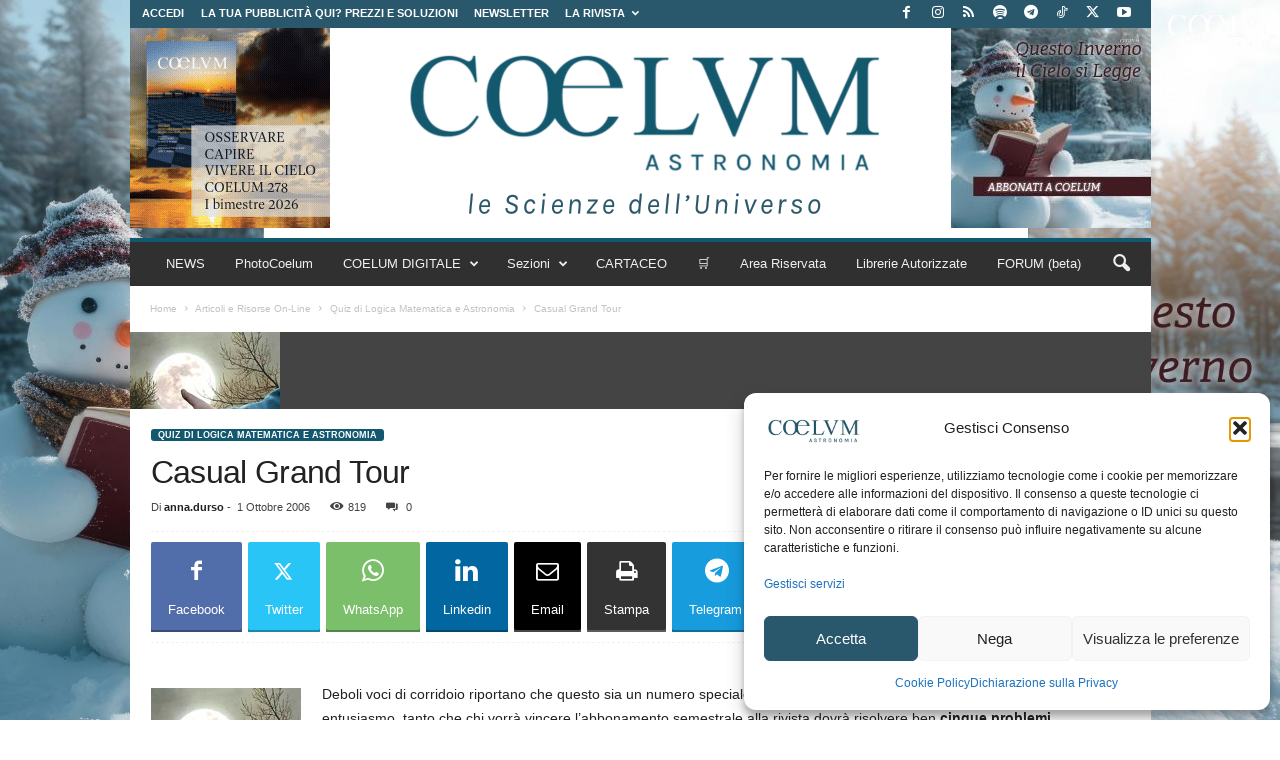

--- FILE ---
content_type: text/html; charset=utf-8
request_url: https://www.google.com/recaptcha/api2/aframe
body_size: 166
content:
<!DOCTYPE HTML><html><head><meta http-equiv="content-type" content="text/html; charset=UTF-8"></head><body><script nonce="cL-uHVRPoRt0TKTxSBm9AA">/** Anti-fraud and anti-abuse applications only. See google.com/recaptcha */ try{var clients={'sodar':'https://pagead2.googlesyndication.com/pagead/sodar?'};window.addEventListener("message",function(a){try{if(a.source===window.parent){var b=JSON.parse(a.data);var c=clients[b['id']];if(c){var d=document.createElement('img');d.src=c+b['params']+'&rc='+(localStorage.getItem("rc::a")?sessionStorage.getItem("rc::b"):"");window.document.body.appendChild(d);sessionStorage.setItem("rc::e",parseInt(sessionStorage.getItem("rc::e")||0)+1);localStorage.setItem("rc::h",'1768754511536');}}}catch(b){}});window.parent.postMessage("_grecaptcha_ready", "*");}catch(b){}</script></body></html>